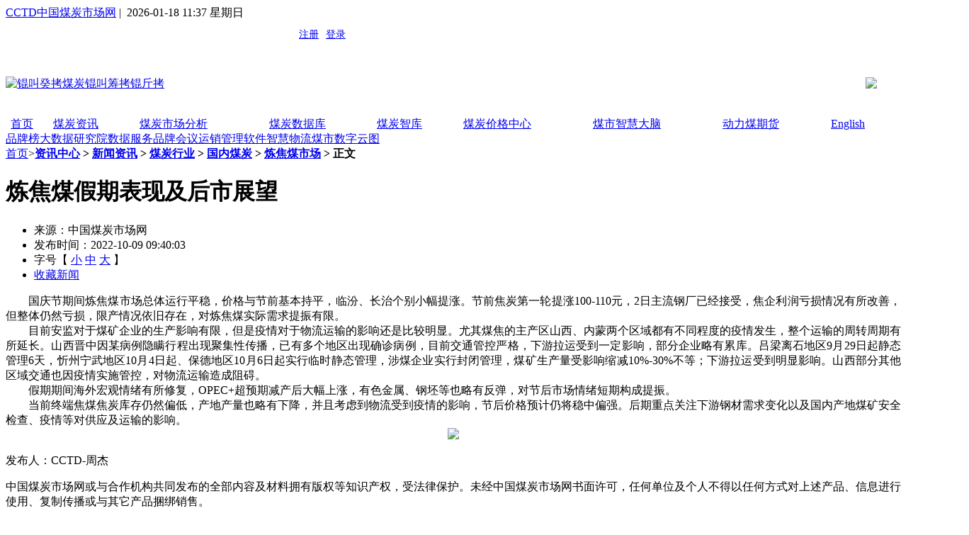

--- FILE ---
content_type: text/html; charset=gbk
request_url: https://www.cctd.com.cn/show-35-227928-1.html
body_size: 10345
content:
<!DOCTYPE html>
<html xmlns="http://www.w3.org/1999/xhtml">
	<head>
		<meta charset="GBK">
		<meta http-equiv="Content-Type" content="text/html; charset=gbk" />
		<title>炼焦煤假期表现及后市展望 - 焦煤 - CCTD中国煤炭市场网</title>
		<meta name="keywords" content="煤炭,煤炭价格,煤炭市场,煤炭资讯,煤炭数据,煤炭政策,煤炭库存,煤炭产量,煤炭消费,煤炭价格指数,煤炭交易,煤炭进出口,动力煤期货,煤炭市场网,煤炭智慧运销,煤炭运销管理,无人值守磅房,煤炭指数" />
		<meta name="description" content="　　国庆节期间炼焦煤市场总体运行平稳，价格与节前基本持平，临汾、长治个别小幅提涨。节前焦炭第一轮提涨100-110元，2日主流钢厂已经接受，焦企利润亏损情况有所改善，但整体仍然亏损，限产情况依旧存在，对炼   " />
		<meta name="viewport" content="width=1200, initial-scale=1" />
		<meta name="baidu-site-verification" content="ynn02ujLr2" />
		<meta name="360-site-verification" content="32f8b21d50f811c03334c532c0b3bb23" />
		<link rel="stylesheet" type="text/css" href="https://www.cctd.com.cn/statics/css/base_v2.css?v=0.1" />
		<script type="text/javascript" src="https://www.cctd.com.cn/statics/js/jquery-3.6.0.min.js"></script>
		<script type="text/javascript" src="https://www.cctd.com.cn/statics/js/jquery-migrate-1.4.1.min.js"></script>
		<script type="text/javascript" src="https://www.cctd.com.cn/statics/js/select.jquery.js"></script>
		<script type="text/javascript" src="https://www.cctd.com.cn/statics/js/menu_min.js"></script>

		<!-- Matomo -->
		<script>
            var _paq = window._paq = window._paq || [];
            /* tracker methods like "setCustomDimension" should be called before "trackPageView" */
            _paq.push(['trackPageView']);
            _paq.push(['enableLinkTracking']);
            (function() {
                var u="http://114.118.8.60/";
                _paq.push(['setTrackerUrl', u+'matomo.php']);
                _paq.push(['setSiteId', '7']);
                var d=document, g=d.createElement('script'), s=d.getElementsByTagName('script')[0];
                g.async=true; g.src=u+'matomo.js'; s.parentNode.insertBefore(g,s);
            })();
		</script>
		<!-- End Matomo Code -->


		<script>
		var _hmt = _hmt || [];
		(function() {
		  var hm = document.createElement("script");
		  hm.src = "https://hm.baidu.com/hm.js?594886944cf2480d17095af56ff618e2";
		  var s = document.getElementsByTagName("script")[0]; 
		  s.parentNode.insertBefore(hm, s);
		})();
		</script>

	</head>
	<body style="overflow-x:hidden">
		  
	<!-- <div style="margin: 0;padding: 0; width: 100%; line-height: 0px;">
		<img src="https://www.cctd.com.cn/statics/images/jd100-2.jpg" width="100%">
	</div> -->
		<div class="header">
			<div class="w1200 m0">

				<div class="fl top"> <a href="/">CCTD中国煤炭市场网</a>&nbsp;|&nbsp;
					 2026-01-18 11:37 星期日				</div>
				<div class="fr top">


					<script type="text/javascript">
						document.write('<iframe src="https://www.cctd.com.cn/index.php?m=member&c=index&a=mini&forward=' + encodeURIComponent(location
								.href) +
							'&siteid=1" allowTransparency="true"  width="480" height="40" frameborder="0" scrolling="no" style="margin-right:10px"></iframe>'
						)
					</script>

					<style type="text/css">
						

						#app-box {
							display: none;
							position: absolute;
							z-index: 999;
						}

						.appdl {}
					</style>
					
				</div>
				<div class="cb"></div>
			</div>
		</div>
		<!--logo-->
		<div class="bg_eeeeee">
			<div class="w1200 m0 ">
				<table border="0" cellspacing="0" cellpadding="0" style="width: 100%; vertical-align: middle;height: 92px;">
					<tr>
						<td align="left"><a href="https://www.cctd.com.cn/"><img src="https://www.cctd.com.cn/statics/images/logo0913.jpg"
								alt="锟叫癸拷煤炭锟叫筹拷锟斤拷" width="270" /></a></td>
						<!-- <td align="center">
							 <a href="show-176-231097-1.html" target="_blank"><img src="https://www.cctd.com.cn/statics/images//20230216.gif" width="528"></a>
						</td> -->
						<!-- <td align="center"><a href="https://www.cctd.com.cn/show-176-232139-1.html" target="_blank"><img src="https://www.cctd.com.cn/statics/images//wrzs.jpg" width="528"></a></td>-->
						<!-- <td align="center"><a href="index.php?m=content&c=index&a=show&catid=651&id=242456" target="_blank"><img src="https://www.cctd.com.cn/statics/images//20240603163455.jpg" width="528"></a></td> -->
						<!-- 煤市智慧大脑 -->
						<!--<td align="center"><a href="show-452-246161-1.html" target="_blank"><img src="https://www.cctd.com.cn/statics/images//20241031.jpg" width="528"></a></td>-->
						<!-- <td align="center"><a href="index.php?m=content&c=index&a=show&catid=651&id=242456" target="_blank"><img src="https://www.cctd.com.cn/statics/images//20250213.jpg" width="528"></a></td> -->
						<!-- <td align="center"><a href="show-416-248826-1.html" target="_blank"><img src="https://www.cctd.com.cn/statics/images//20250401.jpg" width="528"></a></td> -->
						<!-- <td align="center"><a href="#" target="_blank"><img src="https://www.cctd.com.cn/statics/images//20250910.jpg" width="528"></a></td> -->
						<!-- <td align="center"><a href="show-69-237642-1.html" target="_blank"><img src="https://www.cctd.com.cn/statics/images//20231109.jpg" width="528"></a></td> -->
						<td align="center"><a href="https://www.cctd.com.cn/show-452-252409-1.html" target="_blank"><img src="https://www.cctd.com.cn/statics/images//202511111.jpg" width="528"></a></td>
						<td align="right"><img src="https://www.cctd.com.cn/statics/images/lxfs.jpg" alt="" width="300"></td>
					</tr>
				</table>
				<div class="cl">

				</div>
			</div>

		</div>

<!-- <td align="center"><a href="index.php?m=content&c=index&a=lists&catid=688" target="_blank"><img src="https://www.cctd.com.cn/statics/images//2021xj/2021xjzk.png" height="80"></a></td> -->
		<div class="cb"></div>
		<div class="navbg">
			<div style="width: 1250px; margin: 0px auto; overflow: hidden;">
				<table border="0" cellspacing="0" cellpadding="0" align="center" class="nav" style="width: 1250px;">
					<tr>
						<!-- <td>
							<a target="_blank"
									href="https://www.cctd.com.cn/index.php?m=content&c=index&a=lists&catid=170">中国煤炭运销协会</a>
						</td> -->
						<td><a target="_blank" href="/">首页</a></td>
						<td><a target="_blank" href="list-353-1.html">煤炭资讯</a></td>
						<td><a target="_blank" href="list-354-1.html">煤炭市场分析</a></td>
						<td style="background: url(https://www.cctd.com.cn/statics/images/OKKK.gif) no-repeat right 3px;"><a target="_blank" href="list-167-1.html">煤炭数据库</a></td>
						<td><a target="_blank" href="list-360-1.html">煤炭智库</a></td>
						<td><a target="_blank" href="index.php?m=content&c=index&a=lists&catid=520">煤炭价格中心</a></td>
						<td><a target="_blank" href="#">煤市智慧大脑</a></td>
						
						<!-- <td><a target="_blank" href="index.php?m=content&c=index&a=lists&catid=705">聚焦双碳</a></td> -->
						<td><a target="_blank" href="index.php?m=content&c=index&a=lists&catid=614">动力煤期货</a></td>
						
						<td><a target="_blank" href="http://www.cctdcoal.com/">English</a></td>
					</tr>
				</table>
			</div>
		</div>
		<div class="nav_tow">
			<table border="0" cellspacing="0" cellpadding="0">
				<!-- <tr>
					<td style="background: url(https://www.cctd.com.cn/statics/images/0605/010.gif) no-repeat left; padding-left: 15px;"><a href="index.php?m=content&c=index&a=lists&catid=757" target="_blank">煤市智慧大脑</a></td>
					<td style="background: url(https://www.cctd.com.cn/statics/images/0605/ppb.gif) no-repeat left; padding-left: 15px;"><a href="index.php?m=content&c=index&a=lists&catid=732" target="_blank">品牌榜</a></td>
					<td style="background: url(https://www.cctd.com.cn/statics/images/0605/001.gif) no-repeat left; padding-left: 15px;"><a href="index.php?m=content&c=index&a=lists&catid=725#01" target="_blank">数据服务</a></td>
					<td style="background: url(https://www.cctd.com.cn/statics/images/0605/003.gif) no-repeat left; padding-left: 15px;"><a href="/index.php?m=content&c=index&a=lists&catid=626" target="_blank">品牌会议</a></td>
					<td style="background: url(https://www.cctd.com.cn/statics/images/0605/004.gif) no-repeat left; padding-left: 15px;"><a href="https://www.cctd.com.cn/minpage/bottom_1/yxgl_new.html" target="_blank">运销管理软件</a></td>
					<td style="background: url(https://www.cctd.com.cn/statics/images/0605/008.gif) no-repeat left; padding-left: 15px;"><a href="minpage/1009/index.html" target="_blank">智慧营销</a></td>
					<td style="background: url(https://www.cctd.com.cn/statics/images/0605/006.gif) no-repeat left; padding-left: 15px;"><a href="index.php?m=content&c=index&a=lists&catid=723" target="_blank">智慧物流</a></td>
					<td style="background: url(https://www.cctd.com.cn/statics/images/0605/009.gif) no-repeat left; padding-left: 15px;"><a href="index.php?m=content&c=index&a=lists&catid=724" target="_blank">煤市数字云图</a></td>
				</tr> -->
				<tr>
					<td><a href="index.php?m=content&c=index&a=lists&catid=732" target="_blank">品牌榜</a></td>
<!--					<td><a target="_blank" href="index.php?m=content&c=index&a=lists&catid=508">无烟煤</a></td>-->
					<td><a target="_blank" href="index.php?m=content&c=index&a=lists&catid=733">大数据研究院</a></td>
					<!-- <td><a href="index.php?m=content&c=index&a=lists&catid=757" target="_blank">煤市智慧大脑</a></td> -->
					
					<td><a href="index.php?m=content&c=index&a=lists&catid=725#01" target="_blank">数据服务</a></td>
					<td><a href="/index.php?m=content&c=index&a=lists&catid=626" target="_blank">品牌会议</a></td>
					<td><a href="https://www.cctd.com.cn/minpage/bottom_1/yxgl_new.html" target="_blank">运销管理软件</a></td>
					<!-- <td><a href="minpage/1009/index.html" target="_blank">智慧营销</a></td> -->
					<td><a href="index.php?m=content&c=index&a=lists&catid=723" target="_blank">智慧物流</a></td>
					<td><a href="index.php?m=content&c=index&a=lists&catid=724" target="_blank">煤市数字云图</a></td>
				</tr>
			</table>
		</div>
		<div class="cb"></div>
		
		<!--logo-->
		<div class="banner">
			<script language="javascript" src="https://www.cctd.com.cn/index.php?m=poster&c=index&a=show_poster&id=1"></script>
		</div>

		
		<!-- header锟斤拷锟斤拷 --><link rel="stylesheet" href="https://www.cctd.com.cn/statics/css/show.css?v=0.03" />
<div class="zhuti">
	<div class="w780 fl mr20">
		<div class="fenge">
			<div class="fenge_l fl"></div>
			<div class="fenge_r fl"></div>
		</div>
		<div class="suipin">
			<a href="https://www.cctd.com.cn">首页</a>><b class="mowei"><a href="https://www.cctd.com.cn/list-9-1.html">资讯中心</a> > <a href="https://www.cctd.com.cn/list-10-1.html">新闻资讯</a> > <a href="https://www.cctd.com.cn/list-17-1.html">煤炭行业</a> > <a href="https://www.cctd.com.cn/list-32-1.html">国内煤炭</a> > <a href="https://www.cctd.com.cn/list-35-1.html">炼焦煤市场</a> >  正文</b>
		</div>
		<div class="news_show">
			<h1>炼焦煤假期表现及后市展望</h1>

			<div class="news_tool">
				<ul>
					<li>来源：中国煤炭市场网</a>
					</li>
					<li>发布时间：2022-10-09 09:40:03</li>
					<!-- <li>点击：<span id="hits"></span> -->
						<li>字号【
							<a href="javascript:doZoom(14)">小</a>
							<a href="javascript:doZoom(16)">中</a>
							<a href="javascript:doZoom(18)">大</a> 】</li>
						
						<li>
							<span id='favorite'>
                    <a href="javascript:;" onclick="add_favorite('炼焦煤假期表现及后市展望');">收藏新闻</a>
                    </span>
						</li>
				</ul>
			</div>
			<script type="text/javascript">
				$(document).ready(function() {
					$('.datetitle tr').addClass('odd');
					$('.datetitle tr:even').addClass('even');
				});
			</script>
			<script type="text/javascript">
				function doZoom(size) {
					var zoom = document.all ? document.all['Zoom'] : document.getElementById('Zoom');
					zoom.style.fontSize = size + 'px';
				}
			</script>
			<div id="Zoom">
				 <div style="text-align: justify;">　　国庆节期间炼焦煤市场总体运行平稳，价格与节前基本持平，临汾、长治个别小幅提涨。节前焦炭第一轮提涨100-110元，2日主流钢厂已经接受，焦企利润亏损情况有所改善，但整体仍然亏损，限产情况依旧存在，对炼焦煤实际需求提振有限。</div>
<div style="text-align: justify;">　　目前安监对于煤矿企业的生产影响有限，但是疫情对于物流运输的影响还是比较明显。尤其煤焦的主产区山西、内蒙两个区域都有不同程度的疫情发生，整个运输的周转周期有所延长。山西晋中因某病例隐瞒行程出现聚集性传播，已有多个地区出现确诊病例，目前交通管控严格，下游拉运受到一定影响，部分企业略有累库。吕梁离石地区9月29日起静态管理6天，忻州宁武地区10月4日起、保德地区10月6日起实行临时静态管理，涉煤企业实行封闭管理，煤矿生产量受影响缩减10%-30%不等；下游拉运受到明显影响。山西部分其他区域交通也因疫情实施管控，对物流运输造成阻碍。</div>
<div style="text-align: justify;">　　假期期间海外宏观情绪有所修复，OPEC+超预期减产后大幅上涨，有色金属、钢坯等也略有反弹，对节后市场情绪短期构成提振。</div>
<div style="text-align: justify;">　　当前终端焦煤焦炭库存仍然偏低，产地产量也略有下降，并且考虑到物流受到疫情的影响，节后价格预计仍将稳中偏强。后期重点关注下游钢材需求变化以及国内产地煤矿安全检查、疫情等对供应及运输的影响。</div>
				<!-- 关键词-->
				<!---->
				<!--内容关联投票-->
				 
			</div>
		</div>
		<div style="text-align: center;">
			<!-- <img src="https://www.cctd.com.cn/statics/images/show_ewm.jpg" width="300" > -->
			<img src="https://www.cctd.com.cn/statics/images/ewm20250227-1.png" width="500" />
			<p style="text-align: left;">发布人：CCTD-周杰</p>
		</div>
		<div class="bqsm">
			<p>中国煤炭市场网或与合作机构共同发布的全部内容及材料拥有版权等知识产权，受法律保护。未经中国煤炭市场网书面许可，任何单位及个人不得以任何方式对上述产品、信息进行使用、复制传播或与其它产品捆绑销售。</p>
		</div>
		<style type="text/css">
			.mzsm{  background: #ffffff; padding: 0px 20px; overflow: hidden; float: right; font-size: 12px; margin-bottom: 20px;}
		</style>
		<div class="mzsm">
			<p>免责声明：网站刊登CCTD认为可靠的已公开信息，对这些信息的准确性和完整性不作任何保证。CCTD所提供的信息，只供参考之用，不构成对任何人的投资建议。网站会员不应以此取代自己的独立判断，网站会员做出的任何决策与CCTD无关， CCTD及其雇员不对使用网站信息及其内容所引发的任何直接或间接损失负任何责任。</p>
		</div>
		<div class="news_show_foot">
			关键词：
			<a href="#">煤炭</a>
			<a href="#">指数</a>
			<a href="#">价格</a>
			<a href="#">动力煤</a>
			<a href="#">炼焦煤</a>
			<a href="#" class="r_top">返回顶端</a>
		</div>
		<div class="xgyd">
			<div class="fl" style="width:680px">
				<h2>相关阅读：</h2>
				<ul>
					  					<li>·
						<a href="https://www.cctd.com.cn/show-37-679-1.html" target="_blank">煤化工行业：十字路口求变</a><span style="font-size:12px;float:right">2015-09-14</span></li>
					  				</ul>
			</div>

		</div>
		<div class="cb">

		</div>
	</div>
	<div class="w300 fl">
		<div class="w230 fl">
			<div class="hxqk">
				<div class="fxpl_bt"><span>新闻点击排名</span>
					<a href="list-10-1.html">more</a>
				</div>

								<ul>
										<li>
						<div class="dian_b">&#8226;</div>
						<a target="_blank" href="https://www.cctd.com.cn/show-42-253472-1.html">继续反弹，动力煤还能上涨多少？</a>
					</li>
										<li>
						<div class="dian_b">&#8226;</div>
						<a target="_blank" href="https://www.cctd.com.cn/show-42-253443-1.html">物流受阻叠加配额延迟，印尼动力</a>
					</li>
										<li>
						<div class="dian_b">&#8226;</div>
						<a target="_blank" href="https://www.cctd.com.cn/show-361-253463-1.html">2025年1-11月煤炭工业规</a>
					</li>
										<li>
						<div class="dian_b">&#8226;</div>
						<a target="_blank" href="https://www.cctd.com.cn/show-42-253512-1.html">704元/吨！环渤海动力煤价暂</a>
					</li>
										<li>
						<div class="dian_b">&#8226;</div>
						<a target="_blank" href="https://www.cctd.com.cn/show-114-253507-1.html">2025年我国共进口煤炭490</a>
					</li>
										<li>
						<div class="dian_b">&#8226;</div>
						<a target="_blank" href="https://www.cctd.com.cn/show-42-253532-1.html">煤价止涨，节前难有大波动！</a>
					</li>
										<li>
						<div class="dian_b">&#8226;</div>
						<a target="_blank" href="https://www.cctd.com.cn/show-176-253462-1.html">煤炭产业破“卷”：告别规模竞赛</a>
					</li>
										<li>
						<div class="dian_b">&#8226;</div>
						<a target="_blank" href="https://www.cctd.com.cn/show-42-253419-1.html">全年最冷18天来了，煤炭市场“</a>
					</li>
										<li>
						<div class="dian_b">&#8226;</div>
						<a target="_blank" href="https://www.cctd.com.cn/show-19-248024-1.html">中电联发布《2024-2025</a>
					</li>
									</ul>
				
			</div>
			<!-- <div class="hxqk">
				<div class="fxpl_bt"><span>价格点击排名</span>
					<a href="list-145-1.html">more</a>
				</div>

								<ul>
										<li>
						<div class="dian_b">&#8226;</div>
						<a target="_blank" href="https://www.cctd.com.cn/show-308-171787-1.html">2017年09月12日山西地区煤</a><b>09-12</b></li>
										<li>
						<div class="dian_b">&#8226;</div>
						<a target="_blank" href="https://www.cctd.com.cn/index.php?m=content&c=index&a=show&catid=291&id=182751">2018年07月20日日照港煤炭</a><b>07-20</b></li>
										<li>
						<div class="dian_b">&#8226;</div>
						<a target="_blank" href="https://www.cctd.com.cn/show-318-183328-1.html">2018年08月10日湖南地区煤</a><b>08-10</b></li>
										<li>
						<div class="dian_b">&#8226;</div>
						<a target="_blank" href="https://www.cctd.com.cn/show-308-182972-1.html">2018年07月27日山西地区煤</a><b>07-27</b></li>
										<li>
						<div class="dian_b">&#8226;</div>
						<a target="_blank" href="https://www.cctd.com.cn/show-288-183652-1.html">2018年08月24日镇江港煤炭</a><b>08-24</b></li>
										<li>
						<div class="dian_b">&#8226;</div>
						<a target="_blank" href="https://www.cctd.com.cn/show-317-183150-1.html">2018年08月03日黑龙江地区</a><b>08-03</b></li>
										<li>
						<div class="dian_b">&#8226;</div>
						<a target="_blank" href="https://www.cctd.com.cn/show-318-183148-1.html">2018年08月03日湖南地区煤</a><b>08-03</b></li>
										<li>
						<div class="dian_b">&#8226;</div>
						<a target="_blank" href="https://www.cctd.com.cn/show-331-173370-1.html">2017年10月25日主要地区高</a><b>10-25</b></li>
									</ul>
				
			</div> -->
			<!-- <div class="hxqk">
				<div class="fxpl_bt"><span>数据点击排名</span>
					<a href="list-145-1.html">more</a>
				</div>

								<ul>
										<li>
						<div class="dian_b">&#8226;</div>
						<a target="_blank" href="https://www.cctd.com.cn/show-308-171787-1.html">2017年09月12日山西地区煤</a><b>09-12</b></li>
										<li>
						<div class="dian_b">&#8226;</div>
						<a target="_blank" href="https://www.cctd.com.cn/index.php?m=content&c=index&a=show&catid=291&id=182751">2018年07月20日日照港煤炭</a><b>07-20</b></li>
										<li>
						<div class="dian_b">&#8226;</div>
						<a target="_blank" href="https://www.cctd.com.cn/show-318-183328-1.html">2018年08月10日湖南地区煤</a><b>08-10</b></li>
										<li>
						<div class="dian_b">&#8226;</div>
						<a target="_blank" href="https://www.cctd.com.cn/show-308-182972-1.html">2018年07月27日山西地区煤</a><b>07-27</b></li>
										<li>
						<div class="dian_b">&#8226;</div>
						<a target="_blank" href="https://www.cctd.com.cn/show-288-183652-1.html">2018年08月24日镇江港煤炭</a><b>08-24</b></li>
										<li>
						<div class="dian_b">&#8226;</div>
						<a target="_blank" href="https://www.cctd.com.cn/show-317-183150-1.html">2018年08月03日黑龙江地区</a><b>08-03</b></li>
										<li>
						<div class="dian_b">&#8226;</div>
						<a target="_blank" href="https://www.cctd.com.cn/show-318-183148-1.html">2018年08月03日湖南地区煤</a><b>08-03</b></li>
										<li>
						<div class="dian_b">&#8226;</div>
						<a target="_blank" href="https://www.cctd.com.cn/show-331-173370-1.html">2017年10月25日主要地区高</a><b>10-25</b></li>
									</ul>
				
			</div> -->
			<div class="hxqk">
				<ul>
					<li style="margin-bottom: 5px;"><a href="show-364-38064-1.html" target="_blank"><img src="https://www.cctd.com.cn/statics/images/gd/080401.jpg" alt="每周煤炭经济"/></a></li>
					<li style="margin-bottom: 5px;"><a href="show-364-38377-1.html" target="_blank"><img src="https://www.cctd.com.cn/statics/images/gd/080901.jpg" alt="中国煤炭市场"/></a></li>
					<li style="margin-bottom: 5px;"><a href="show-364-38383-1.html" target="_blank"><img src="https://www.cctd.com.cn/statics/images/gd/080403.jpg"/ alt="每周国际煤市"></a></li>
					<li style="margin-bottom: 5px;"><a href="show-452-252409-1.html" target="_blank"><img src="https://www.cctd.com.cn/statics/images/20251111.jpg" alt="年度报告" width="230"/></a></li>
				</ul>
			</div>
			<script type="text/javascript" src="https://www.cctd.com.cn/statics/js/jquery-ui-datepicker.js"></script>
			<link rel="stylesheet" type="text/css" href="https://www.cctd.com.cn/statics/css/jquery-ui.css" />
			<script type="text/javascript">
				$(function() {
					$("#datepicker").datepicker({
						showOtherMonths: true
					});
				});
			</script>
			<!--<div id="datepicker"></div>-->

			<div class="cb"></div>
		</div>
	</div>
	<div class="cb mb10">

	</div>
</div>

<script type="text/javascript">

	function show_ajax(obj) {
		var keywords = $(obj).text();
		var offset = $(obj).offset();
		var jsonitem = '';
		$.getJSON("https://www.cctd.com.cn/index.php?m=content&c=index&a=json_list&type=keyword&modelid=1&id=227928&keywords=" + encodeURIComponent(keywords),
			function(data) {
				var j = 1;
				var string = "<div class='point key-float'><div style='position:relative'><div class='arro'></div>";
				string += "<a href='JavaScript:;' onclick='$(this).parent().parent().remove();' hidefocus='true' class='close'><span>关闭</span></a><div class='contents f12'>";
				if(data != 0) {
					$.each(data, function(i, item) {
						j = i + 1;
						jsonitem += "<a href='" + item.url + "' target='_blank'>" + j + "、" + item.title + "</a><BR>";

					});
					string += jsonitem;
				} else {
					string += '没有找到相关的信息！';
				}
				string += "</div><span class='o1'></span><span class='o2'></span><span class='o3'></span><span class='o4'></span></div></div>";
				$(obj).after(string);
				$('.key-float').mouseover(
					function() {
						$(this).siblings().css({
							"z-index": 0
						})
						$(this).css({
							"z-index": 1001
						});
					}
				)
				$(obj).next().css({
					"left": +offset.left - 100,
					"top": +offset.top + $(obj).height() + 12
				});
			});
	}

	function add_favorite(title) {
		$.getJSON('https://www.cctd.com.cn/api.php?op=add_favorite&title=' + encodeURIComponent(title) + '&url=' + encodeURIComponent(location.href) + '&' + Math.random() + '&callback=?', function(data) {
			if(data.status == 1) {
				$("#favorite").html('收藏成功');
			} else {
				alert('请登录');
			}
		});
	}

	// $(function() {
	// 		$('#Article .content img').LoadImage(true, 660, 660, 'https://www.cctd.com.cn/statics/images/s_nopic.gif');
	// 	})
		
</script>

<script language="JavaScript" src="https://www.cctd.com.cn/api.php?op=count&id=227928&modelid=1"></script>
<!-- foot开始 -->
<style type="text/css">
	.bottom_v3 {
		background: #4285f4;
		min-height: 200px;
		border-top: #4285f4 2px solid;
		padding: 50px 0px 0px 0px;
		overflow: hidden;
	}

	.bottom_table {
		width: 830px;
	}

	.bottom_table tr td,
	th {
		color: #FFFFFF;
		text-align: left;
	}

	.bottom_table th {
		font-size: 16px;
		line-height: 4em;
		font-weight: bold;
	}

	.bottom_table td {
		font-size: 12px;
		line-height: 3em;
	}

	.bottom_table td a {
		color: #FFFFFF;
	}

	.bottom_table th a {
		color: #FFFFFF;
	}
</style>
<div class="bottom_v3">
	<div class="zhuti1">
		<table border="0" cellspacing="0" cellpadding="0" class="bottom_table"
			style="float: left; border-right:1px solid #FFFFFF ;">
			<tr>
				<th><a target="_blank" href="index.php?m=content&c=index&a=lists&catid=720">CCTD是谁</a></th>
				<th><a target="_blank" href="index.php?m=content&c=index&a=lists&catid=725#01">数据服务</a>
				</th>
				<!-- <th><a target="_blank" href="">智能数字矿山</a></th> -->
				<!-- <th><a target="_blank" href="https://www.cctd.com.cn/minpage/bottom_1/zsyw.html">指数业务</a></th> -->
				<th><a target="_blank"
						href="https://www.cctd.com.cn/index.php?m=content&c=index&a=lists&catid=626">品牌会议</a>
				</th>
				<th><a href="https://www.cctd.com.cn/minpage/bottom_1/yxgl_new.html" target="_blank">运销管理软件</a></th>
			</tr>
			<tr>
				<td><a target="_blank" href="index.php?m=content&c=index&a=lists&catid=720">关于CCTD</a></td>
				<td><a target="_blank" href="index.php?m=content&c=index&a=lists&catid=725#01">数据定制</a>
				</td>
				<!-- <td><a target="_blank" href="">数据融合</a></td> -->
				<!-- <td><a target="_blank" href="https://www.cctd.com.cn/minpage/bottom_1/zsyw.html">指数介绍</a></td> -->
				<td><a target="_blank"
						href="https://www.cctd.com.cn/index.php?m=content&c=index&a=lists&catid=626">全国煤炭交易会</a>
				</td>
				<td><a href=" https://www.cctd.com.cn/minpage/bottom_1/yxgl_new.html" target="_blank">煤炭运销管理信息系统</a>
				</td>
			</tr>
			<tr>
				<td><a href="index.php?m=content&c=index&a=lists&catid=726" target="_blank">研究团队</a></td>
				<td><a target="_blank" href="index.php?m=content&c=index&a=lists&catid=725#03">产业数据库</a>
				</td>
				<!-- <td><a target="_blank" href="">算法研究</a></td> -->
				<!-- <td><a target="_blank" href="https://www.cctd.com.cn/minpage/bottom_1/zsyw.html#02">资源基础</a>
				</td> -->
				<td><a href="#">电话视频会议</a></td>
				<td><a href="https://www.cctd.com.cn/minpage/bottom_1/yxgl_new.html" target="_blank">无人值守磅房</a>
				</td>
			</tr>
			<tr>
				<td><a href="#">年度指数报告</a></td>
				<td><a target="_blank" href="index.php?m=content&c=index&a=lists&catid=725#04">周期类刊物和分析报告</a></td>
				<!-- <td><a target="_blank" href="">系统集成</a></td> -->
				<!-- <td><a target="_blank" href="https://www.cctd.com.cn/minpage/bottom_1/zsyw.html#03">指数业务</a>
				</td> -->
				<td></td>
				<td><a href="https://www.cctd.com.cn/minpage/bottom_1/yxgl_new.html" target="_blank">筒仓远程装车</a>
				</td>
			</tr>
			<tr>
				<td></td>
				<td><a target="_blank" href="index.php?m=content&c=index&a=lists&catid=725#5">咨询服务</a></td>
				<td></td>
				<!-- <td><a target="_blank" href="https://www.cctd.com.cn/minpage/bottom_1/zsyw.html#04">项目案例</a>
				</td> -->
				
				<td><a href="https://www.cctd.com.cn/minpage/bottom_1/yxgl_new.html" target="_blank">智能化自动装车</a></td>
			</tr>
			<tr>
				
				<td><a target="_blank" href="index.php?m=content&c=index&a=lists&catid=725#6">考察活动</a></td>
				<td></td>
				<!-- <td><a target="_blank" href="https://www.cctd.com.cn/minpage/bottom_1/zsyw.html#05">指数编辑发布</a>
				</td>-->
				<td><a href="#"></a></td>
				<td><a href="https://www.cctd.com.cn/minpage/bottom_1/yxgl_new.html" target="_blank">智慧营销支持</a></td>
			</tr>
		</table>
		<table border="0" cellspacing="0" cellpadding="0" style="float: right; width: 320px; margin-top: 25px;">
			<tr>
				<td>
					<p><img src="https://www.cctd.com.cn/statics/images/bottom/bottom-icon-CCTDlogo.png" /></p>
					<p style="font-size: 16px; line-height: 28px;margin-top: 10px;"><b>关注CCTD</b></p>
					<p class="bottom_v2_p" style="margin-top: 10px;height: auto;">
						<table>
							<tr>
								<td rowspan="3">
									<img src="https://www.cctd.com.cn/statics/images/bottom/bottom-icon-01.png" />
								</td>
								<td><b>&nbsp;&nbsp;&nbsp;&nbsp;<span style="text-align: justify;text-align-last: justify; width: 50px;display: inline-block;">总部</span>：010-64464669</b></td>
							</tr>
							<tr>
								<td><b>&nbsp;&nbsp;&nbsp;&nbsp;<span style="text-align: justify;text-align-last: justify; width: 50px;display: inline-block;">太原</span>：0351-2167804、2167813</b></td>
							</tr>
							<tr>
								<td>
									<b>&nbsp;&nbsp;&nbsp;&nbsp;<span style="text-align: justify;text-align-last: justify; width: 50px;display: inline-block;">秦皇岛</span>：13780353903</b>
								</td>
							</tr>
						</table>
						<!-- <img src="https://www.cctd.com.cn/statics/images/bottom/bottom-icon-01.png" /> -->
						<!-- <b>&nbsp;&nbsp;&nbsp;&nbsp;总&nbsp;&nbsp;&nbsp;&nbsp;部：010-64464669</b><br /> -->
						
						
						</p>
					<p class="bottom_v2_p"><img
							src="https://www.cctd.com.cn/statics/images/bottom/bottom-icon-02.png" /><b>&nbsp;&nbsp;&nbsp;&nbsp;cctd@vip.sina.com</b>
					</p>
				</td>
				<!-- <td colspan="3" align="center" valign="top"></td> -->
			</tr>
		</table>

	</div>
</div>

<div class="foot">
	<table border="0" cellspacing="0" cellpadding="0" style="margin: 0px auto; width: 1360px;" align="top">
		<tr>
			<!-- <td valign="top" align="center"><img src="https://www.cctd.com.cn/statics/images/bottom/bottom-icon-03.png" /></td> -->
			<td align="center"><img src="https://www.cctd.com.cn/statics/images/0418/1-ewm.jpg" width="70" /><br><span
					style="font-size: 12px;">CCTD中国煤炭市场网<br>官方微信公众号</span></td>
			<!-- <td valign="top" align="center"><img src="https://www.cctd.com.cn/statics/images/bottom/bottom-icon-04.png" /></td> -->
			<td align="center"><img src="https://www.cctd.com.cn/statics/images/0418/4-WB.jpg" width="70" /><br><span
					style="font-size: 12px;">CCTD中国煤炭市场网<br>官方微博</span></td>
			<!-- <td valign="top" align="center"><img src="https://www.cctd.com.cn/statics/images/bottom/bottom-icon-05.png" /></td> -->
			<td align="center"><img src="https://www.cctd.com.cn/statics/images/0418/2-APP.jpg" width="70" /><br><span
					style="font-size: 12px;">CCTD中国煤炭市场网<br>官方APP</span></td>
			<td align="center"><img src="https://www.cctd.com.cn/statics/images/0418/7-XCK-2024.jpg" width="70" /><br><span
					style="font-size: 12px;">许传坤 软件部总经理<br>煤炭运销软件</span></td>
			<td align="center"><img src="https://www.cctd.com.cn/statics/images/0418/8-XWH.jpg" width="70" /><br><span
					style="font-size: 12px;">许文辉 市场部副总经理<br>无人值守磅房系统</span></td>
			<td align="center"><img src="https://www.cctd.com.cn/statics/images/0418/3-LXL.jpg" width="70" /><br><span
					style="font-size: 12px;">李小龙 市场部副总经理<br>煤焦钢市场分析</span></td>
			<td align="center"><img src="https://www.cctd.com.cn/statics/images/0418/6-MNj.jpg" width="70" /><br><span
					style="font-size: 12px;">苗纳爵 市场部高级经理<br>港口煤炭市场分析</span></td>		
			<td align="center"><img src="https://www.cctd.com.cn/statics/images/0418/5-MLN.jpg" width="70" /><br><span
					style="font-size: 12px;">马丽娜 市场部高级经理<br>VIP会员服务</span></td>
			<td align="center"><img src="https://www.cctd.com.cn/statics/images/0418/9-ZX.jpg" width="70" /><br><span
					style="font-size: 12px;">张鑫 智慧物流事业部<br>智慧物流产品</span></td>
		</tr>
	</table>
	<div class="zhuti1" style="width: 1350px;">
		<div class="oh">
			
			<div class="yqlj">
				<div class="zhuti1"
					style="border-top: 1px solid #FFFFFF; border-bottom: 1px solid #FFFFFF; padding: 10px 0px; margin: 20px 0px; overflow: hidden;width: 1350px;">
					<div style="float: left; height: 20px; line-height: 20px; font-size: 12px; width: 300px;">
						<img src="https://www.cctd.com.cn/statics/images/bottom/bottom-icon-05.png" width="20"
							style="display: block; margin-right: 10px; float: left;" /><a
							href="http://www.cctda.org.cn/" target="_blank">中国煤炭运销协会</a><a
							href="http://www.coalchina.org.cn/" target="_blank">国家煤炭工业网</a>
						&nbsp;&nbsp;

						<!-- <a href="http://www.cnendata.com/">煤炭大数据</a> -->
					</div>
					<div class="ylxlk" style="float: right;">
						<!--<select name="yl" onchange="window.open(this.options[this.selectedIndex].value,'_blank')">
																			<option value="#">&nbsp;&nbsp;&nbsp;&nbsp;&nbsp;&nbsp;&nbsp;&nbsp;&nbsp;========政府有关部门========</option>
											</select>-->
						<select name="yl" onchange="window.open(this.options[this.selectedIndex].value,'_blank')">
							<option value="#">行业网站</option>
							


							<option value="http://www.ctctc.com/">中国(太原)煤炭交易中心</option>

							<option value="http://www.pymeitan.com/">盘云煤炭交易网 </option>
						</select>
						<select name="yl" onchange="window.open(this.options[this.selectedIndex].value,'_blank')">
							<option value="#">资讯媒体</option>
							<option value="http://www.ce.cn/cysc/ny">中国经济网</option>
							<option value="http://www.energy.hc360.com/">慧聪网能源行业</option>


							<option value="http://ygbid.com/"> 阳光采招网</option>
						</select>
						<select name="yl" onchange="window.open(this.options[this.selectedIndex].value,'_blank')">
							<option value="#">煤炭企业</option>

							<option value="http://www.zglayx.com">潞安集团运销总公司</option>
							<option value="http://www.zglayx.com">广州珠江电力燃料有限公司</option>
						</select>
						<div class="cb">
						</div>
					</div>
				</div>
			</div>
			<div class="about_we">
				<ul>
					<!-- <li><a href="list-193-1.html">关于我们</a></li>
					<li>丨</li>
					<li><a href="index.php?m=content&c=index&a=lists&catid=5">招贤纳聘</a></li>
					<li>丨</li>
					<li><a onclick="this.style.behavior='url(#default#homepage)';this.setHomepage('http://www.cctd.com.cn')" href="http://www.cctd.com.cn">设置首页</a></li>
					<li>丨</li>
					<li><a href="list-193-1.html">联系方式</a></li>
					<li>丨</li>
					<li><a href="#">网站导航</a></li>
					<li>丨</li>
					<li><a href="index.php?m=link">友情链接</a></li> -->
					<li>&nbsp;&nbsp;&nbsp;&nbsp;&nbsp;&nbsp;主办单位：北京中煤时代科技发展有限公司&nbsp;&nbsp;&nbsp;&nbsp;&nbsp;&nbsp;CCTD中国煤炭市场网&nbsp;&nbsp;&nbsp;&nbsp;&nbsp;&nbsp;版权所有&nbsp;&nbsp;&nbsp;&nbsp;&nbsp;&nbsp;未经许可不得转载
					</li>
				</ul>
			</div>


			<table border="0" cellspacing="0" cellpadding="0" style="width: 755px; margin: 0 auto; display: block;">
				<tr>
					<td align="center" width="10%">
						<a href="http://www.hd315.gov.cn/beian/view.asp?bianhao=010202010053100312" target="_blank"><img
								src="https://www.cctd.com.cn/statics/images/biaoshi.gif" alt="CCTD中国煤炭市场网" /></a>
					</td>
					<td align="left" width="90%">
						<p>copyright 2009 cctd.com.cn All rights Reserved</p>
						<p style="white-space:nowrap;"><a href="https://beian.miit.gov.cn/" target="_blank" style="color:#fff">京ICP备020447号</a>&nbsp;&nbsp;&nbsp;|&nbsp;&nbsp;&nbsp;<a href="https://www.cctd.com.cn/icp.pdf" target="_blank" style="color:#fff">京ICP证020447号</a>&nbsp;&nbsp;&nbsp;|&nbsp;&nbsp;&nbsp;京公网安备11010602005267号</p>
					</td>

				</tr>
			</table>
		</div>

	</div>
</div>
</div>
<!-- <div style="position: fixed; right: 80px; bottom: 100px;" id="zhaopin">
	<div><img src="https://www.cctd.com.cn/statics/images/wxxcx.png" width="180"></div>
	<div style="text-align: center;"><img src="https://www.cctd.com.cn/statics/images/gfwb.png" width="180"></div>
	<a id="clos" style="float: right; font-size: 12px;">关闭</a>
</div> -->

<script type="text/javascript">
	var url = window.location.href;
	if (url.indexOf("list-167-1") != -1) { //判断url地址中是否包含link字符串
		document.getElementById("zhaopin").style.display = 'none';

	} else {

	}

	$("#clos").click(function() {
		if ($("#zhaopin").css("display") == "none") {
			$("#zhaopin").show(100);
		} else {
			$("#zhaopin").hide(100);
		}
	});
</script>
<!-- <p id="back-to-top"><span class="gfwx" id="weixin">官方<br />微信</span><span class="zxkf">在线<br />客服</span><span
				class="kffl" id="bjkf_b">北京<br />客服</span><span class="kffl" id="tykf_b">太原<br />客服</span><span
				class="kffl" id="qhdkf_b">秦皇岛<br />客服</span><span class="kffl" id="jlqz_b">交流<br />群组</span><span
				class="jdrx" id="jdrx_b">监督<br />热线</span><a href="#top"><span></span>返回顶部</a></p> -->
<p id="back-to-top"><a href="#top"><span></span>返回顶部</a></p>
<div class="ycxf"><img src="https://www.cctd.com.cn/statics/images/ewm.jpg" style="display:none" alt="中国煤炭市场网" /></div>





<script>
	$("#weixin,.ycxf img").hover(function() {
		$(".ycxf img").show();
	}, function() {
		$(".ycxf img").hide();
	})
	$("#bjkf_b,.bjkf").hover(function() {
		$(".bjkf").show();
	}, function() {
		$(".bjkf").hide();
	})
	$("#tykf_b,.tykf").hover(function() {
		$(".tykf").show();
	}, function() {
		$(".tykf").hide();
	})
	$("#qhdkf_b,.qhdkf").hover(function() {
		$(".qhdkf").show();
	}, function() {
		$(".qhdkf").hide();
	})
	$("#jlqz_b,.jlqz").hover(function() {
		$(".jlqz").show();
	}, function() {
		$(".jlqz").hide();
	})
	$("#jdrx_b,.jdrx_a").hover(function() {
		$(".jdrx_a").show();
	}, function() {
		$(".jdrx_a").hide();
	})
</script>
<script src="https://www.cctd.com.cn/statics/js/jQuery-jcMarquee.js" type="text/javascript"></script>
<script>
	/*滚动新闻js*/
	$(function() {
		$('#Marquee_x').jcMarquee({
			'marquee': 'x',
			'margin_right': '10px',
			'speed': 20
		});
		// DIVCSS5提示：10px代表间距，第二个20代表滚动速度
	});
</script>
<script type="text/javascript">
	/*轮播图片js*/
	$(function() {
		var oFocus = $('#focus'),
			oRight = oFocus.find('.right'),
			oLeft = oFocus.find('.left'),
			aRLi = oRight.find('li'),
			aLLi = oLeft.find('li'),
			index = 0,
			timer = null;
		aRLi.hover(function() {
			index = $(this).index()
			$(this).addClass('active').siblings().removeClass();
			aLLi.eq(index).addClass('active').siblings().removeClass();
			aLLi.eq(index).stop().animate({
				'opacity': 1
			}, 300).siblings().stop().animate({
				'opacity': 0
			}, 300);
			stopFoucs();
		})
		oLeft.mouseenter(function() {
			stopFoucs();
		}).mouseleave(function() {
			startFocus();
		});
		timer = setInterval(function() {
			startFocus();
		}, 5000);

		function startFocus() {
			index++;
			index = index > aRLi.size() - 1 ? 0 : index;
			aLLi.eq(index).addClass('active').siblings().removeClass();
			aLLi.eq(index).stop().animate({
				'opacity': 1
			}, 300).siblings().stop().animate({
				'opacity': 0
			}, 300);
			aRLi.eq(index).addClass('active').siblings().removeClass();
		}

		function stopFoucs() {
			clearInterval(timer);
		}
	})
</script>
<script>
	/*第一种形式 第二种形式 更换显示样式*/
	function setTab(name, cursel, n) {
		for (i = 1; i <= n; i++) {
			var menu = document.getElementById(name + i);
			var con = document.getElementById("con_" + name + "_" + i);
			menu.className = i == cursel ? "hover" : "";
			con.style.display = i == cursel ? "block" : "none";
		}
	}
</script>
<script type="text/javascript">
	$(document).ready(function() {
		//首先将#back-to-top隐藏
		//$("#back-to-top").hide();
		//当滚动条的位置处于距顶部100像素以下时，跳转链接出现，否则消失
		$(function() {
			$(window).scroll(function() {
				if ($(window).scrollTop() > 100) {
					$("#back-to-top").fadeIn(1500);
				}
				/* else {
				                    $("#back-to-top").fadeOut(1500);
				                }*/
			});
			//当点击跳转链接后，回到页面顶部位置
			$("#back-to-top").click(function() {
				$('body,html').animate({
					scrollTop: 0
				}, 1000);
				return false;
			});
		});
	});
</script>
</div>
<script>
	$(".spxw img").attr("alt", "中国煤炭市场网");
</script>
<script type="text/javascript">
	$(function() {
		$(".picbig").each(function(i) {
			var cur = $(this).find('.img-wrap').eq(0);
			var w = cur.width();
			var h = cur.height();
			$(this).find('.img-wrap img').LoadImage(true, w, h, 'https://www.cctd.com.cn/statics/images/msg_img/loading.gif');
		});
	})
</script>
</body>

</html>
<!-- foot结束 -->


--- FILE ---
content_type: text/html; charset=gbk
request_url: https://www.cctd.com.cn/api.php?op=count&id=227928&modelid=1
body_size: 87
content:
$('#todaydowns').html('1');$('#weekdowns').html('1');$('#monthdowns').html('1');
$('#hits').html('847');

--- FILE ---
content_type: text/html; charset=gbk
request_url: https://www.cctd.com.cn/index.php?m=member&c=index&a=mini&forward=https%3A%2F%2Fwww.cctd.com.cn%2Fshow-35-227928-1.html&siteid=1
body_size: 1409
content:
<style>
	body,
	html {
		background: none;
		padding: 0;
		margin: 0;
		font-size: 14px;
		height: 40px;
		line-height: 40px
	}

	.r a {
		float: right;
		margin-left: 10px;
		display: block
	}
</style>
<link rel="stylesheet" type="text/css" href="https://www.cctd.com.cn/statics/css/common_v2.css?v=0.1" />

<body style="background-color:transparent">
	<div class="top" style="width: 480px; text-align:right;">
		<span style="color: #333333;">		<span class="r">

								
                                  <!--  <a href="javascript:addToFavorite()" title='中国煤炭市场网' rel="sidebar" id="shoucang"><img src="https://www.cctd.com.cn/statics/images/btn_06.jpg" / ></a>
									<a>|</a>
                                    <a href="index.php?m=content&c=index&a=lists&catid=193" target="_blank"><img src="https://www.cctd.com.cn/statics/images/btn_04.jpg" / ></a>
									<a>|</a>
                                    <a href="http://mail.cctd.com.cn" target="_blank" id="kehu"><img src="https://www.cctd.com.cn/statics/images/btn_02.jpg" / ></a> -->
									
                                    <a href="https://www.cctd.com.cn/index.php?m=member&c=index&a=login&forward=https%3A%2F%2Fwww.cctd.com.cn%2Fshow-35-227928-1.html&siteid=1"target="_top" id="loginbtn">登录</a>								
									<a href="https://www.cctd.com.cn/index.php?m=member&c=index&a=register&siteid=1" target="_blank" id="zhuce">注册</a>
									

	</span> 	</div>
	<script type="text/javascript">
		// (function(){
		// 	var btn = document.getElementById('app-btn');
		// 	var box = document.getElementById('app-box');
		// 	btn.onmousemove = function(){
		// 		box.style.display = 'block';
		// 	}
		// 	btn.onmouseout = function(){
		// 		box.style.display = 'none';
		// 	}
		// })();
		//收藏本页
		function AddFavorite(sURL, sTitle) {
			try {
				window.external.addFavorite(sURL, sTitle);
			} catch (e) {
				try {
					window.sidebar.addPanel(sTitle, sURL, "");
				} catch (e) {
					alert("加入收藏失败，请使用Ctrl+D进行添加");
				};
			};
		};
		//收藏设置页面（首页）
		function addToFavorite() {
			var d = "http://www.cctd.com.cn/";
			var c = "中国煤炭市场网";
			if (document.all) {
				window.external.AddFavorite(d, c);
			} else {
				if (window.sidebar) {
					window.sidebar.addPanel(c, d, "");
				} else {
					alert("对不起，您的浏览器不支持此操作!\n请您使用菜单栏或Ctrl+D收藏本站。");
				}
			}
		};
		//设为首页
		function SetHome(obj) {
			try {
				obj.style.behavior = 'url(#default#homepage)';
				obj.setHomePage('http://www.cctd.com.cn/');
			} catch (e) {
				if (window.netscape) {
					try {
						netscape.security.PrivilegeManager.enablePrivilege("UniversalXPConnect");
					} catch (e) {
						alert("抱歉，此操作被浏览器拒绝！\n\n请在浏览器地址栏输入“about:config”并回车然后将[signed.applets.codebase_principal_support]设置为'true'");
					};
				} else {
					alert("抱歉，您所使用的浏览器无法完成此操作。\n\n您需要手动将'http://www.cctd.com.cn/'设置为首页。");
				};
			};
		};
	</script>

</body>
